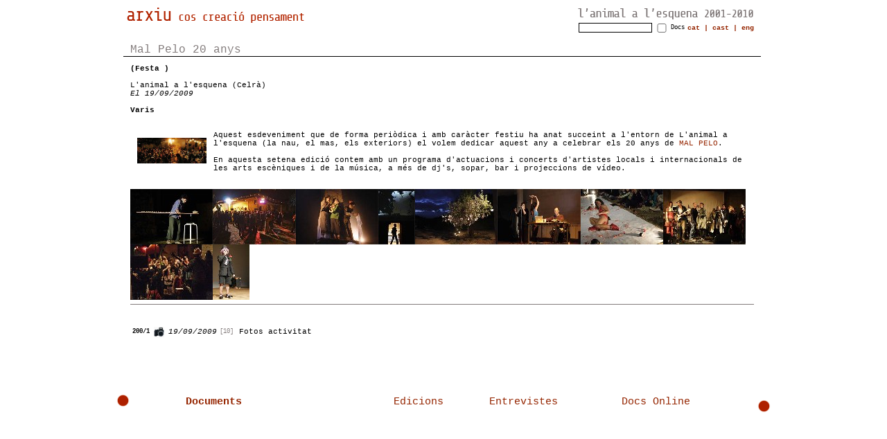

--- FILE ---
content_type: text/html; charset=UTF-8
request_url: http://lanimal.org/arx_index.php?page=generador&id=200
body_size: 6252
content:
	<!DOCTYPE HTML PUBLIC "-//W3C//DTD HTML 4.01 Transitional//EN"
"http://www.w3.org/TR/html4/loose.dtd">
<html>
<head>
<title>Arxiu cos creació pensament - </title>
<meta http-equiv="Content-Type" content="text/html; charset=utf-8">
<meta name="author" content="J.C.C.">
<meta http-equiv="Content-Script-Type" content="text/javascript">
<meta http-equiv="Window-target" content="_top" >
<META name="description" content="Web de l'arxiu cos creació pensament de L'animal a l'esquena (body creation thought)"> 
<META name="keywords" content="arxiu, archivo, archive, l'animal a l'esquena, dansa, danza, dance, Celra, Girona, Mal pelo, Malpelo, creació, creación, creation, centre, center, centro, contemporanea, art, arte, entorno, entorn, catalunya, cataluña, catalonia, cos, cuerpo, body, memoria, memory, pensament, pensamiento, thought, performing, arts, performance, research, recerca, busqueda"> 
<META name="robot" content="index,follow"> 
<META name="revisit" content="15 days">
<link href="arx_animal.css" rel="stylesheet" type="text/css">
<link rel="shortcut icon" href="http://www.lanimal.org/favicon.gif" type="image/gif">
<link rel="icon" href="/favicon.gif" type="image/gif">
<style type="text/css">
<!--
v\:* {
      behavior:url(#default#VML);
    }

.Estilo1 {
	color: #952500;
	font-weight: bold;
	font-size: 10px;
	}
.Estilo2 {font-size: 9px}
.Estilo3 {color: #952500}
-->
</style>
<script language="JavaScript" type="text/javascript">
<!--
function novafinestre(url){
wMsg=window.open(url,"","location=yes,toolbar=yes,width=500,height=400,directories=yes,status=yes,scrollbars=yes,resizable=yes,menubar=yes");
}


var http_request = false;

    function makeRequest(url) {

        http_request = false;

        if (window.XMLHttpRequest) { // Mozilla, Safari,...
            http_request = new XMLHttpRequest();
            if (http_request.overrideMimeType) {
                //http_request.overrideMimeType('text/xml; charset=iso-8859-1');
				http_request.overrideMimeType('text/xml; charset=utf-8');
            }
        } else if (window.ActiveXObject) { // IE
            try {
                http_request = new ActiveXObject("Msxml2.XMLHTTP");
            } catch (e) {
                try {
                    http_request = new ActiveXObject("Microsoft.XMLHTTP");
                } catch (e) {}
            }
        }

        if (!http_request) {
            alert('Falla :( No es posible crear una instancia XMLHTTP');
            return false;
        }
        http_request.onreadystatechange = ajax;
        http_request.open('GET', url, true);
        http_request.send(null);

    }
var pos_x;
var pos_y;
var free = false;
var fet = false;


function point_it(event, estatus) {
	var px, py, cadena, obj;
	if (estatus == true) {
						free = true;
						} 
	if (!document.all)
    	   {
		   // MOZ
    	   pos_y = event.clientY - document.getElementById("content").offsetTop;
	       pos_x = event.clientX - document.getElementById("content").offsetLeft;

	       }else{
			//IE
    	   pos_y = event.clientY - document.getElementById("content").offsetTop;
	       pos_x = event.clientX - document.getElementById("content").offsetLeft;
       }

}


    function ajax(url) {
        contenido = document.getElementById('ajax');
		if (http_request.readyState == 1) {
		 if (free == false) {
			if (fet == false) {
				if (pos_x >= 470) {
					contenido.style.left="50px";
					} else {
					contenido.style.left="445px";
					}
				}
				} //free                                                                                                                                   
				contenido.style.visibility="visible";
                 contenido.innerHTML="Carregant.......";
         }
        if (http_request.readyState == 4) {
            if (http_request.status == 200) {
				contenido.style.visibility="visible";
				if (free == false) {
				contenido.style.width="450px";
				}
//				contenido.style.left="445px";
//				contenido.style.height="450px";
			if (free == false) {
			if (fet == false) {
				if (pos_x >= 470) {
					contenido.style.left="50px";
					} else {
					contenido.style.left="445px";
					}
			}
			}
			// fet = true;
			
				contenido.innerHTML = http_request.responseText;
				
            } else {
                alert('Hubo problemas con la petición.');
            }
        }

    }
	
function mmLoadMenus() {
  if (window.mm_menu_1_0) return;

  window.mm_menu_1_0 = new Menu("root",100,18,"",12,"#FFFFFF","#952500","#952500","#FFFFFF","left","middle",5,0,1000,-5,7,true,true,true,0,true,true);
  mm_menu_1_0.addMenuItem("Presentació","location='arx_index.php?page=intro&amp;lg=cat'");
  mm_menu_1_0.addMenuItem("Continguts","location='arx_index.php?page=cont&amp;lg=cat'");
  mm_menu_1_0.addMenuItem("Navegació","location='arx_index.php?page=cat&amp;lg=cat'");
   mm_menu_1_0.hideOnMouseOut=true;
   //mm_menu_1_0.childMenuIcon="image/arrows.gif";
   mm_menu_1_0.bgColor='#952500';
   mm_menu_1_0.menuBorder=1;
   mm_menu_1_0.menuLiteBgColor='#952500';
   mm_menu_1_0.menuBorderBgColor='#952500';
   //--------------

   
   
     window.mm_menu_2_0 = new Menu("root",100,18,"",12,"#FFFFFF","#952500","#952500","#FFFFFF","left","middle",5,0,1000,-5,7,true,true,true,0,true,true);
  mm_menu_2_0.addMenuItem("Crèdits","location='arx_index.php?page=credits&amp;lg=cat'");
  mm_menu_2_0.addMenuItem("Links","location='arx_index.php?page=links&amp;lg=cat'");
  mm_menu_2_0.addMenuItem("Subscripció","location='arx_index.php?page=subs&amp;lg=cat'");
    mm_menu_2_0.addMenuItem("Contacte","location='arx_index.php?page=contact&amp;lg=cat'");
   mm_menu_2_0.hideOnMouseOut=true;
   //mm_menu_2_0.childMenuIcon="image/arrows.gif";
   mm_menu_2_0.bgColor='#952500';
   mm_menu_2_0.menuBorder=1;
   mm_menu_2_0.menuLiteBgColor='#952500';
   mm_menu_2_0.menuBorderBgColor='#952500';
   //---------------------------------

window.mm_menu_3_0_2 = new Menu("Eixos&nbsp;temàtics",167,18,"",12,"#FFFFFF","#952500","#952500","#FFFFFF","left","middle",3,0,1000,-5,7,true,true,true,0,true,true);
  mm_menu_3_0_2.addMenuItem("Formació","location='arx_index.php?page=form&amp;lg=cat'");
  mm_menu_3_0_2.addMenuItem("Creació","location='arx_index.php?page=cre&amp;lg=cat'");
  mm_menu_3_0_2.addMenuItem("Arxiu","location='arx_index.php?page=arxiu&amp;lg=cat'");
  mm_menu_3_0_2.hideOnMouseOut=true;
  mm_menu_3_0_2.childMenuIcon="image/arrows.gif";
   mm_menu_3_0_2.bgColor='#952500';
   mm_menu_3_0_2.menuBorder=1;
   mm_menu_3_0_2.menuLiteBgColor='#952500';
   mm_menu_3_0_2.menuBorderBgColor='#952500';
      //--------------
 /* window.mm_menu_3_0_1 = new Menu("Tipología",167,18,"",12,"#FFFFFF","#952500","#952500","#FFFFFF","left","middle",3,0,1000,-5,7,true,true,true,0,true,true);
  mm_menu_3_0_1.addMenuItem("Audio","location='arx_index.php?page=audio&lg=cat'");
  mm_menu_3_0_1.addMenuItem("Vídeo","location='arx_index.php?page=video&lg=cat'");
  mm_menu_3_0_1.addMenuItem("Foto","location='arx_index.php?page=foto&lg=cat'");
    mm_menu_3_0_1.addMenuItem("Texte","location='arx_index.php?page=text&lg=cat'");
   mm_menu_3_0_1.hideOnMouseOut=true;
   mm_menu_3_0_1.childMenuIcon="image/arrows.gif";
   mm_menu_3_0_1.bgColor='#952500';
   mm_menu_3_0_1.menuBorder=1;
   mm_menu_3_0_1.menuLiteBgColor='#952500';
   mm_menu_3_0_1.menuBorderBgColor='#952500';
   */
   //--------------
      window.mm_menu_3_0_3_1 = new Menu("Events",120,18,"",12,"#FFFFFF","#952500","#952500","#FFFFFF","left","middle",3,0,1000,-5,7,true,true,true,0,true,true);
    mm_menu_3_0_3_1.addMenuItem("Temporada&nbsp;Alta","location='arx_index.php?page=temp&amp;lg=cat'");
    mm_menu_3_0_3_1.addMenuItem("Festa","location='arx_index.php?page=festa&amp;lg=cat'");
     mm_menu_3_0_3_1.hideOnMouseOut=true;
	 mm_menu_3_0_3_1.childMenuIcon="image/arrows.gif";
     mm_menu_3_0_3_1.bgColor='#952500';
     mm_menu_3_0_3_1.menuBorder=1;
     mm_menu_3_0_3_1.menuLiteBgColor='#952500';
     mm_menu_3_0_3_1.menuBorderBgColor='#952500';

  window.mm_menu_3_0_3 = new Menu("Activitats",187,18,"",12,"#FFFFFF","#952500","#952500","#FFFFFF","left","middle",3,0,1000,-5,-20,true,true,true,0,true,true);
  mm_menu_3_0_3.addMenuItem("Master","location='arx_index.php?page=master&amp;lg=cat'");
  // mm_menu_0408123706_0.addMenuItem("","location='index.php?page=absent&lg=cat&act=absent'");
  mm_menu_3_0_3.addMenuItem("Residències","location='arx_index.php?page=resi&amp;lg=cat'");
  mm_menu_3_0_3.addMenuItem("Laboratoris","location='arx_index.php?page=lab&amp;lg=cat'");
  mm_menu_3_0_3.addMenuItem("Tallers","location='arx_index.php?page=tall&amp;lg=cat'");
  mm_menu_3_0_3.addMenuItem("Seminaris","location='arx_index.php?page=sem&amp;lg=cat'");
  mm_menu_3_0_3.addMenuItem("Conferències&nbsp;i&nbsp;trobades","location='arx_index.php?page=conf&amp;lg=cat'");
  mm_menu_3_0_3.addMenuItem(mm_menu_3_0_3_1);
//  mm_menu_0408123706_0.addMenuItem("Events","location='arx_index.php?page=event&lg=cat'");
  mm_menu_3_0_3.addMenuItem("Projectes&nbsp;en&nbsp;xarxa","location='arx_index.php?page=proj&amp;lg=cat'");
//  mm_menu_0408123706_0.addMenuItem("Dossier&nbsp;de&nbsp;premsa","location='arx_index.php?page=dos&lg=cat'");
   mm_menu_3_0_3.hideOnMouseOut=true;
   mm_menu_3_0_3.childMenuIcon="image/arrows.gif";
   mm_menu_3_0_3.bgColor='#952500';
   mm_menu_3_0_3.menuBorder=1;
   mm_menu_3_0_3.menuLiteBgColor='#952500';
   mm_menu_3_0_3.menuBorderBgColor='#952500';

 window.mm_menu_3_0 = new Menu("root",167,18,"",12,"#FFFFFF","#952500","#952500","#FFFFFF","left","middle",3,0,1000,-5,-55,true,true,true,0,true,true);
   mm_menu_3_0.addMenuItem(mm_menu_3_0_3);
   mm_menu_3_0.addMenuItem(mm_menu_3_0_2);
   //mm_menu_3_0.addMenuItem(mm_menu_3_0_1);
   mm_menu_3_0.addMenuItem("Col.laboradors","location='arx_index.php?page=arx_totsautors&amp;lg=cat'");
mm_menu_3_0.hideOnMouseOut=true;
mm_menu_3_0.childMenuIcon="image/arrows.gif";
mm_menu_3_0.bgColor='#952500';
mm_menu_3_0.menuBorder=1;
mm_menu_3_0.menuLiteBgColor='#952500';
mm_menu_3_0.menuBorderBgColor='#952500';

  window.mm_menu_4_0_1 = new Menu("Documentació&nbsp;Adicional",167,18,"",12,"#FFFFFF","#952500","#952500","#FFFFFF","left","middle",3,0,1000,-5,7,true,true,true,0,true,true);
  mm_menu_4_0_1.addMenuItem("Audio","location='arx_index.php?search_arxiu=0&amp;Submit=Buscar+a+l\\'arxiu&amp;format=audio&amp;byid=on&amp;page=mat_arxiu&amp;lg=cat'");
  mm_menu_4_0_1.addMenuItem("Vídeo","location='arx_index.php?search_arxiu=0&amp;Submit=Buscar+a+l\\'arxiu&amp;format=video&amp;byid=on&amp;page=mat_arxiu&amp;lg=cat'");
  mm_menu_4_0_1.addMenuItem("Foto","location='arx_index.php?search_arxiu=0&amp;Submit=Buscar+a+l\\'arxiu&amp;format=photo&amp;byid=on&amp;page=mat_arxiu&amp;lg=cat'");
    mm_menu_4_0_1.addMenuItem("Texte","location='arx_index.php?search_arxiu=0&amp;Submit=Buscar+a+l\\'arxiu&amp;format=text&amp;byid=on&amp;page=mat_arxiu&amp;lg=cat'");
   mm_menu_4_0_1.hideOnMouseOut=true;
   mm_menu_4_0_1.childMenuIcon="image/arrows.gif";
   mm_menu_4_0_1.bgColor='#952500';
   mm_menu_4_0_1.menuBorder=1;
   mm_menu_4_0_1.menuLiteBgColor='#FFFFFF';
   mm_menu_4_0_1.menuBorderBgColor='#000000';
   
   window.mm_menu_4_0 = new Menu("root",187,18,"",12,"#FFFFFF","#952500","#952500","#FFFFFF","left","middle",3,0,1000,-5,-60,true,true,true,0,true,true);
   mm_menu_4_0.addMenuItem(mm_menu_4_0_1,"location='arx_index.php?page=docadic&amp;lg=cat'");
mm_menu_4_0.addMenuItem("NU2's","location='arx_index.php?page=nu2s&amp;lg=cat'");
mm_menu_4_0.hideOnMouseOut=true;
mm_menu_4_0.childMenuIcon="image/arrows.gif";
mm_menu_4_0.bgColor='#952500';
mm_menu_4_0.menuBorder=1;
mm_menu_4_0.menuLiteBgColor='#FFFFFF';
mm_menu_4_0.menuBorderBgColor='#000000';

mm_menu_1_0.writeMenus();

} // mmLoadMenus()

/* function catchEnter(e) {
if (!e) var e = window.event;
if (e.keyCode) code = e.keyCode;
else if (e.which) code = e.which;

if (code==13) {
//submit the form, do your validation, or whatever
}
}
*/
function sendForm(event){
    var charCode = event.keyCode || event.which;
    var element = event.srcElement || event.target;
    if(charCode == 13) element.form.submit();
}


//-->
</script>
<script language="JavaScript" src="arx_mm_menu.js" type="text/javascript"></script>
</head><body><script language="JavaScript1.2" type="text/javascript">mmLoadMenus();</script>
<center>
<table width="945" border="0" cellspacing="0" cellpadding="0" >
  <tr bgcolor="#FFFFFF">
	<td width="645" height="45" align="left" ><a href="arx_index.php"><img src="image/arx_head_covercat.gif" width="300" height="45" border="0" alt="Arxiu cos creació pensament"></a></td>
	<td width="300" height="45" align="right" valign="top" >
	<div id="idiomes">
		<table width="300" border="0" cellspacing="0" cellpadding="0" >
		<tr>
		<td colspan="3" style="padding-bottom:0px;">
		<a href="arx_index.php?page=lanimal"><img src="image/arx_logo_animal.gif" width="300" height="23" border="0" alt="L'animal a l'esquena 2001-2010"></a></td>
		</tr>
		<tr>
		<td align="right" width="175" style="vertical-align: middle;"><form name="form" method="GET" action="arx_index.php">
<table border="0" cellspacing="0" cellpadding="0" >
<tr>
<td style="vertical-align: middle;"><input style="width:100px;font-size: 9px;border:1px solid;font-family: Verdana, Courier, sans-serif;" type="text" name="search" value="" onkeypress="sendForm(event);">
</td><td style="vertical-align: middle;"><input type="checkbox" name="busqarx"   style="width:20px;font-size: 9px;font-family: Verdana, Courier, sans-serif;vertical-align:middle;" align="left" onkeypress="sendForm(event);"></td><td style="padding:0px; margin:0px; border-spacing:0px;font-size: 9px; vertical-align: middle;">Docs<input type="hidden" name="Submit" value="Enviar">
<input type="hidden" name="page" value="search">
</td>
</tr>
</table>
</form></td><td align="right" width="100" style="vertical-align: middle;">
<a href="arx_index.php?page=generador&amp;lg=cat&amp;id=200" style="text-decoration: none;"><span class="Estilo1">cat</span></a><span class="Estilo1"> | </span>
<a href="arx_index.php?page=generador&amp;lg=cast&amp;id=200" style="text-decoration: none;"><span class="Estilo1">cast</span></a><span class="Estilo1"> | </span>
<a href="arx_index.php?page=generador&amp;lg=eng&amp;id=200" style="text-decoration: none;"><span class="Estilo1">eng</span></a></td><td width="25" style="vertical-align: middle;">&nbsp;
		</td></tr></table>
	</div>
	</td>
  </tr>
<!--  <tr background="image/fondobales.jpg"> -->
	<tr>
    <td height="507" colspan="2">
		<div id="content" class="content" >
<!-- <SCRIPT LANGUAGE="JavaScript"> -->
<!--
// function load1(form) {
//     var url = form.Llist_1.options[form.Llist_1.selectedIndex].value;
//     if (url != '') location.href = url;
//     return false;
//}
// -->
<!-- </SCRIPT> -->
<div id="fondo" style="position:relative; z-index:0; border: 1px none #000000; width: 945px; height: 507px;">
<!-- 
<img src="image/memoria/imagen/imagen200.jpg" style="width:100%; height:100%; position: absolute; z-index:0; top:0px; left:0px;">
<div id="texte" style="position:absolute;top:10px; left:10px; width:920px; height:480px; z-index:1; overflow: none;_background-color:white;background-image: url(image/opacity.png);_background-image:none; filter:progid:DXImageTransform.Microsoft.Alpha(opacity=90);" >
-->
<div id="texte" style="position:absolute;top:10px; left:10px; width:920px; height:480px; z-index:1; overflow: none;_background-color:white;" >
  <div class="barraesq">&nbsp;Mal Pelo 20 anys&nbsp;</div></div>
<div id="Layer1" style="position:absolute;top:40px; left: 20px;  width:900px; height:440px; z-index:2; overflow: auto;" >
  <div align="left"><b>(Festa )</b><br><br><span class="blloc">L'animal a l'esquena (Celrà)</span><br>		<span class="bdata">El 19/09/2009</span><br>	<br><span class="bautor">Varis</span><br><br><br><img src="image/memoria/ico/ico200.jpg" width="100" hspace="10" vspace="10" align="left" alt="ico">		<span class="bcontent">Aquest esdeveniment que de forma periòdica i amb caràcter festiu ha anat succeint a l'entorn de L'animal a l'esquena (la nau, el mas, els exteriors) el volem dedicar aquest any a celebrar els 20 anys de <a href="javascript:makeRequest('arx_index.php?page=autor&amp;id=410');" onclick="point_it(event)" >MAL PELO</a>. <br><br>En aquesta setena edició contem amb un programa d'actuacions i concerts d'artistes locals i internacionals de les arts escèniques i de la música, a més de dj's, sopar, bar i projeccions de vídeo. <br></span><br><br></div><div align="left"><a href="javascript:makeRequest('arx_index.php?page=foto&amp;foto=image/memoria/200/image/20100520120549.jpg');" onclick="point_it(event)" ><img src='image/memoria/200/ico/20100520120549.jpg' height='80' border='0' alt='img'></a><a href="javascript:makeRequest('arx_index.php?page=foto&amp;foto=image/memoria/200/image/20100520110537.jpg');" onclick="point_it(event)" ><img src='image/memoria/200/ico/20100520110537.jpg' height='80' border='0' alt='img'></a><a href="javascript:makeRequest('arx_index.php?page=foto&amp;foto=image/memoria/200/image/20100520120518.jpg');" onclick="point_it(event)" ><img src='image/memoria/200/ico/20100520120518.jpg' height='80' border='0' alt='img'></a><a href="javascript:makeRequest('arx_index.php?page=foto&amp;foto=image/memoria/200/image/20100520120533.jpg');" onclick="point_it(event)" ><img src='image/memoria/200/ico/20100520120533.jpg' height='80' border='0' alt='img'></a><a href="javascript:makeRequest('arx_index.php?page=foto&amp;foto=image/memoria/200/image/20100520120513.jpg');" onclick="point_it(event)" ><img src='image/memoria/200/ico/20100520120513.jpg' height='80' border='0' alt='img'></a><a href="javascript:makeRequest('arx_index.php?page=foto&amp;foto=image/memoria/200/image/20100520120542.jpg');" onclick="point_it(event)" ><img src='image/memoria/200/ico/20100520120542.jpg' height='80' border='0' alt='img'></a><a href="javascript:makeRequest('arx_index.php?page=foto&amp;foto=image/memoria/200/image/20100520120555.jpg');" onclick="point_it(event)" ><img src='image/memoria/200/ico/20100520120555.jpg' height='80' border='0' alt='img'></a><a href="javascript:makeRequest('arx_index.php?page=foto&amp;foto=image/memoria/200/image/20100520120520.jpg');" onclick="point_it(event)" ><img src='image/memoria/200/ico/20100520120520.jpg' height='80' border='0' alt='img'></a><a href="javascript:makeRequest('arx_index.php?page=foto&amp;foto=image/memoria/200/image/20100520120527.jpg');" onclick="point_it(event)" ><img src='image/memoria/200/ico/20100520120527.jpg' height='80' border='0' alt='img'></a><a href="javascript:makeRequest('arx_index.php?page=foto&amp;foto=image/memoria/200/image/20100520120543.jpg');" onclick="point_it(event)" ><img src='image/memoria/200/ico/20100520120543.jpg' height='80' border='0' alt='img'></a></div><hr><br><br><table><tr><td align="left" class="llistat_id">200/1</td><td align="left" class="llistat_format"><a href="arx_index.php?page=arx_imatge&amp;dir=200&amp;ID=1056&amp;memID=200&amp;subid=false" ><img src="image/dir.gif" align="left" border="0" hspace="2" vspace="0" alt="Photos" title="Photos" width="15" height="15"></a></td><td align="left" class="llistat_data">19/09/2009</td><td align="left" class="llistat_duracio_gen">[10]</td><td align="left" class="llistat_idioma_gen"></td><td align="left" class="llistat_text">Fotos activitat</td></tr></table><br><br></div>
<div id="ajax" style="position:absolute;top:30px;left:200px;z-index:3;overflow: auto; visibility:hidden;background-color:white; max-height:400px;"></div>
</div>


</div> <!-- content -->
	</td>
  </tr>
  <tr bgcolor="#FFFFFF">
    <td colspan="2" align="left" style="padding-top:5px;"><div id="menu">
	<table border="0" width="100%"  cellpadding="0" cellspacing="0">
	<tr>
	<td align="left" width="100px">
	<a href="javascript:;" name="link3" id="link3" onMouseOver="MM_showMenu(window.mm_menu_1_0,0,-85,null,'link3')" onMouseOut="MM_startTimeout();"><img src="image/arx_punto_rojo.gif" width="20" height="20" border="0" alt="Intro">&nbsp;</a></td>
<td align="left" width="300px">
<a href="javascript:;" name="link4" id="link4" onMouseOver="MM_showMenu(window.mm_menu_3_0,0,-78,null,'link4')" onMouseOut="MM_startTimeout();" style="font-size:15px; vertical-align: top;">Documents</a></td>
	<td align="left" >
<a href="arx_index.php?search_arxiu= &amp;format=all&amp;page=edit&amp;bytag=ediciones"   style="font-size:15px; vertical-align: top;font-weight:normal;" >Edicions</a></td>
<td>
<a href="arx_index.php?search_arxiu= &amp;format=all&amp;page=entre&amp;bytag=entrevista"   style="font-size:15px; vertical-align: top;font-weight:normal;"  >Entrevistes</a></td>
<td>
<a href="arx_index.php?search_arxiu=&amp;format=all&amp;docsonline=on&amp;page=mat_arxiu"   style="font-size:15px; vertical-align: top;font-weight:normal;" >Docs Online</a></td>
	<td align="right" width="25px">
	<a href="javascript:;" name="link2" id="link2" onMouseOver="MM_showMenu(window.mm_menu_2_0,-84,-105,null,'link2')" onMouseOut="MM_startTimeout();">&nbsp;<img src="image/arx_punto_rojo.gif" width="20" height="20" border="0" alt="Info"></a></td>
	</tr>
	</table>
	</div>
	<!-- <script type="text/javascript">
	MM_showMenu(window.mm_menu_2_0,-84,-105,null,'link2');
	</script> -->
	<noscript>
	<div id="menunoscript" align="center">
	<table cellpadding="0" cellspacing="0" border="0" style="padding:0px;" width="940"><tr >
	<td valign="top" style="border-left: 1px solid #000000;">
		<ul><li>
		  <div align="left"><img src="image/folder.gif" width="15" height="13" border="0"  alt="img"> <b><a href="arx_index.php">Arxiu</a></b>
			  <ul>
			      <li><img src="image/page.gif" width="13" height="13" border="0"  alt="img"> <a href="arx_index.php?page=intro&amp;lg=cat">Presentació</a></li>
				  <li><img src="image/page.gif" width="13" height="13" border="0"  alt="img"> <a href="arx_index.php?page=cont&amp;lg=cat">Continguts</a></li>
				  <li><img src="image/page.gif" width="13" height="13" border="0"  alt="img"> <a href="arx_index.php?page=cat&amp;lg=cat">Navegació</a></li>
			  </ul>
		  </div>
		</li></ul>
	    </td>

	<td valign="top" style="border-left: 1px solid #000000;">
		<ul><li>
		  <div align="left"><img src="image/folder.gif" width="15" height="13" border="0"  alt="img"> <b>Documents</b>
			  <ul>
			   <li>
			   <img src="image/folder.gif" width="15" height="13" border="0"  alt="img"> <b>Activitats</b>
			  	 <ul>
			  		<li><img src="image/page.gif" width="13" height="13" border="0"  alt="img"> <a href="arx_index.php?page=master&amp;lg=cat">Master</a></li>
				    <li><img src="image/page.gif" width="13" height="13" border="0"  alt="img"> <a href="arx_index.php?page=resi&amp;lg=cat">Residències</a></li>
				    <li><img src="image/page.gif" width="13" height="13" border="0"  alt="img"> <a href="arx_index.php?page=lab&amp;lg=cat">Laboratoris</a></li>
				    <li><img src="image/page.gif" width="13" height="13" border="0"  alt="img"> <a href="arx_index.php?page=tall&amp;lg=cat">Tallers</a></li>
				    <li><img src="image/page.gif" width="13" height="13" border="0"  alt="img"> <a href="arx_index.php?page=sem&amp;lg=cat">Seminaris</a></li>
				    <li><img src="image/page.gif" width="13" height="13" border="0"  alt="img"> <a href="arx_index.php?page=conf&amp;lg=cat">Conferències&nbsp;i&nbsp;trobades</a></li>
				    <li>
				      <img src="image/folder.gif" width="15" height="13" border="0"  alt="img"> Events				        <ul>
					        <li><img src="image/page.gif" width="13" height="13" border="0"  alt="img"> <a href="index.php?page=temp&amp;lg=cat&amp;act=temporada">Temporada&nbsp;Alta</a></li>
						        <li><img src="image/page.gif" width="13" height="13" border="0"  alt="img"> <a href="index.php?page=festa&amp;lg=cat&amp;act=festa">Festa</a></li>
			          </ul>
			      </li>
				    <li><img src="image/page.gif" width="13" height="13" border="0"  alt="img"> <a href="index.php?page=proj&amp;lg=cat&amp;act=colabor-projecte">Projectes&nbsp;en&nbsp;xarxa</a></li>
			  	 </ul>
			   </li>
			   <li><img src="image/folder.gif" width="15" height="13" border="0"  alt="img"> <b>Eixos&nbsp;temàtics</b>
				        <ul>
				          <li><img src="image/page.gif" width="13" height="13" border="0"  alt="img"> <a href="arx_index.php?page=form&amp;lg=cat">Formació</a></li>
					      <li><img src="image/page.gif" width="13" height="13" border="0"  alt="img"> <a href="arx_index.php?page=cre&amp;lg=cat">Creació</a></li>
					      <li><img src="image/page.gif" width="13" height="13" border="0"  alt="img"> <a href="arx_index.php?page=arxiu&amp;lg=cat">Arxiu</a></li>
			           </ul>
			    </li>
				<li>
				<img src="image/page.gif" width="13" height="13" border="0"  alt="img"> <a href="arx_index.php?page=arx_totsautors&amp;lg=cat"><b>Col.laboradors</b></a>
				</li>
			  </ul>
		    </div>
		</li></ul>
		 </td><td valign="top" style="border-left: 1px solid #000000;">
		 <ul><li>
		 <img src="image/page.gif" width="13" height="13" border="0"  alt="img"> <a href="arx_index.php?search_arxiu= &amp;format=all&amp;page=edit&amp;bytag=ediciones&amp;lg=cat"><b>Edicions</b></a>

		  </li></ul>
		 </td><td valign="top" style="border-left: 1px solid #000000;">
		<ul> <li>
		  		  <img src="image/page.gif" width="13" height="13" border="0"  alt="img"> <a href="arx_index.php?search_arxiu= &amp;format=all&amp;page=entre&amp;bytag=entrevista&amp;lg=cat"><b>Entrevistes</b></a>
		  </li></ul>
		   </td><td valign="top" style="border-left: 1px solid #000000;">
		 <ul><li>
		  <img src="image/page.gif" width="13" height="13" border="0"  alt="img"> <a href="arx_index.php?search_arxiu=&amp;format=all&amp;docsonline=on&amp;page=mat_arxiu&amp;lg=cat"><b>Docs Online</b></a>
		  </li></ul>
	   </td><td valign="top" style="border-left: 1px solid #000000;">
	
		<ul><li>
		  <div align="left"><img src="image/folder.gif" width="15" height="13" border="0"  alt="img"> <b>Info</b>
			  <ul>
			      <li><img src="image/page.gif" width="13" height="13" border="0"  alt="img"> <a href="arx_index.php?page=credits&amp;lg=cat">Crèdits</a></li>
				    <li><img src="image/page.gif" width="13" height="13" border="0"  alt="img"> <a href="arx_index.php?page=links&amp;lg=cat">Links</a></li>
				    <li><img src="image/page.gif" width="13" height="13" border="0"  alt="img"> <a href="arx_index.php?page=subs&amp;lg=cat">Subscripció</a></li>
					<li><img src="image/page.gif" width="13" height="13" border="0"  alt="img"> <a href="arx_index.php?page=contact&amp;lg=cat">Contacte</a></li>
			    </ul>
		    </div>
		</li></ul>
	    
	    </td></tr></table>	</div>
	</noscript>
	</td>
  </tr>
  <tr>
    <td colspan="2" style="padding-top:5px;">
		   </td>
  </tr>
</table>
</center>
</body>
</html>

--- FILE ---
content_type: text/css
request_url: http://lanimal.org/arx_animal.css
body_size: 1832
content:
@charset "utf-8";
/* style a l'animal */
html, body {
	color: #000000;
	font-family: Verdana, Courier, sans-serif;
	font-size: 13px;
	
}
td,th {
color: #000000;
	font-family: Verdana, Courier, sans-serif;
	font-size: 11px;

}
hr {
 border: 0;
color: #827B7B;
background-color: #827B7B;
height: 1px;

}
#ajax {border: 1px solid #000000;}
#Layer1 { padding-right : 4px; }
.transp { filter:progid:DXImageTransform.Microsoft.AlphaImageLoader(enabled=true, sizingMethod=scale src='grey.png'); }
.transp [class] { background-image:url('grey.png'); }

a:active {  font-weight: none;text-decoration: none;font-family: Verdana, Courier, sans-serif;  color: #952500;}

a:link {  text-decoration: none;text-decoration: none;font-family: Verdana, Courier, sans-serif; color: #952500;}

a:visited {  text-decoration: none;text-decoration: none;font-family: Verdana, Courier, sans-serif; color: #952500;}

a:hover {  font-weight: bold; text-decoration: none;font-family: Verdana, Courier, sans-serif;color: #952500;}


#menu a:active {  font-weight: bold;font-family: Verdana, Courier, sans-serif;  color: #952500;}

#menu a:link {  font-weight: bold; text-decoration: none;font-family: Verdana, Courier, sans-serif; color: #952500;}

#menu a:visited {  font-weight: bold; text-decoration: none;font-family: Verdana, Courier, sans-serif; color: #952500;}

#menu a:hover {  font-weight: bold; text-decoration: none;font-family: Verdana, Courier, sans-serif;color: #952500;}



.titulo {
	font-size: 18px;
	text-transform: uppercase;
	color: #FFFFFF;

}
.barra {
text-align:right;
		width:100%;
		color:#827B7B;
		font-size: 16px;
		background-color:#FFFFFF;
		border-bottom:1px solid #000000;
		}
.barraesq {
text-align:left;
		width:100%;
		color:#827B7B;
		font-size: 16px;
		background-color:#FFFFFF;
		border-bottom:1px solid #000000;
		}
.barraany {
		text-align:right;
		width:100%;
		color:#827B7B;
		font-size: 12px;
		border-bottom:1px solid #827B7B;
		}
#titol {
	position: absolute;
	left: 0px;
	top: 0px;
	width: 790px;
	text-align: right;
	z-index: 10;
	background-color: #952500;
	border-bottom: 1px solid #FFFFFF;
}

#content {
	background-color: #FFFFFF;
	overflow: hidden;
	position: relative;
	padding: 0px;
	margin:0;
	height: 507px;
	width: 945px; 

}

	#global {
	position: absolute;
	width: 945px;
	padding: 0px;
	margin:0;
	text-align: left;
	left: 50%;
	margin-left: -472px;
	}
	
#horizon        
	{
	background-color: transparent;
	text-align: center;
	position: absolute;
	top: 5%;
	left: 0px;
	width: 100%;
	height: 1px;
	overflow: visible;
	visibility: visible;
	display: block
	}

.menudef { background: #952500;color: #FFFFFF; }
#idiomes_def { font-weight: normal;text-align:right;background: #343434;color: #FFFFFF;margin-right: 10px; }
.copydef { color: #000000;font-size:10px;font-family: Verdana, Courier, sans-serif;letter-spacing:-1px; }
#contentmenu { position:absolute;height:20px;bottom:0px;left:0px; }
#postmenu a { position:absolute;bottom:0px;background:#952500;width:25px;height:18px;color:#FFFFFF;text-align:center;border: 1px solid #000000; }

#comboany{ }

strong { color:#343434 }
.selectmenu { font-weight:bold;text-decoration: underline; }
.btitol{ font-size: 15px; color:#827B7B; text-decoration:none;}
.btitolin{ display: block; width:100%; font-size: 15px; color:#827B7B; text-decoration:none; border-bottom:1px solid #827B7B;}
.btitolblink{ color: #FF0000; font-weight: bold; font-size: 11pt; }
.bdata{ font-size: 8pt;font-style:italic; }
.bcontent{}
.btd{ text-align:left; }
.btdany{ font-weight:bold; border-bottom: 1px solid #000000; color: #952500; text-align:center; } /*any arxiu*/
.bautor{ font-size: 8pt;font-weight: bold; }
.bautorblink{ color: #FF0000; font-size: 8pt;font-weight: bold; }
.blloc{ font-size: 8pt; }
.mini{ font-size: 9px; }
.autor{ text-align:left;
		width:100%;
		color:#FFFFFF;
		background-color:#952500;
		font-size: 13px;
		border-bottom:1px solid #000000;
/* font-weight: bold; font-size: 11pt; */}
.texteautor { padding:10px; }
.news { font-size: 10pt; font-weight: bold;}
.textnews { font-size: 10pt; }
#news a:active {  font-weight: none;text-decoration: none;font-family: Verdana, Courier, sans-serif;  color: #343434; }

#news a:link {  font-weight: none; text-decoration: none;font-family: Verdana, Courier, sans-serif; color: #343434; }

#news a:visited {  font-weight: none; text-decoration: none;font-family: Verdana, Courier, sans-serif; color: #343434; }

#news a:hover {   font-weight: none; text-decoration: none; font-family: Verdana, Courier, sans-serif;color: #343434; }

 .buto {
/*  margin: 1em ; */
  width: 9em;
  /*font-size: 70%;*/
  font-size: 10px;
  font-weight: bold;
}
.buto a {
  display: block;
  width: 100%; text-align : center;
}
.buto a:link,
.buto a:visited,
.buto a:hover {
  background-color: #952500;
  color: #FFFFFF;
  text-decoration: none;
}
.buto a:link,
.buto a:visited {
  border-top: 1px solid #FFFFFF;
  border-bottom: 1px solid #000000;
  border-left: 1px solid #FFFFFF;
  border-right: 1px solid #000000;
}
.buto a:hover {
  border-bottom: 1px solid #FFFFFF;
  border-top: 1px solid #000000;
  border-right: 1px solid #FFFFFF;
  border-left: 1px solid #000000;
}

#menunoscript td { font-size: 12px; color:#952500;}
#menunoscript ul,li { padding:2px; margin:1px; list-style-type:none;}
#menunoscript a {color:#952500}

#activitats {border-spacing: 0px; width:920px;}
#adicionals {border:1px solid #000000; border-spacing: 0px; padding: 1px 3px 1px 3px; width:920px;}
#activitats td, #adicionals td { border:0px; padding: 1px 3px 1px 3px; vertical-align:top;}
#activitats th, #adicionals th { font-size:9px;border-bottom: 1px solid #C0B398; padding: 0px 3px 0px 3px;}
#contenidorfondotransparent{
position:absolute;
margin: 0px;
	padding: 0px;
	border: none;
top:0px;
left:0px;
z-index:1;
/*width: 100%;
height:100%;
_height:5000px;*/
/*overflow:hidden;*/
background-color: #ffffff;
filter:alpha(opacity=90);
   	-moz-opacity:0.9;
   	opacity: 0.9;
}
.llistat_id {font-size: 9px; font-weight:bold;text-align:left;width:10px;}
.llistat_format {font-size:9px;text-align:left;width:10px;}
.llistat_comprimit {font-size:9px;text-align:left;width:10px;}
.llistat_titol {font-size:11px;width:180px;text-align:left;}
.llistat_autor {font-size:11px;width:180px;text-align:left;}
.llistat_data {font-size:11px;text-align:left;width:65px; font-style:italic;}
.llistat_data_subid {font-size:11px;text-align:left;width:30px; font-style:italic;}
.llistat_duracio {font-size:9px;color: #827B7B;text-align:left;width:50px;}
.llistat_duracio_gen {font-size:9px;color: #827B7B;text-align:left;}
.llistat_idioma {font-size:9px;color: #827B7B;text-align:left;width:5px;}
.llistat_idioma_gen {font-size:9px;color: #827B7B;text-align:left;}